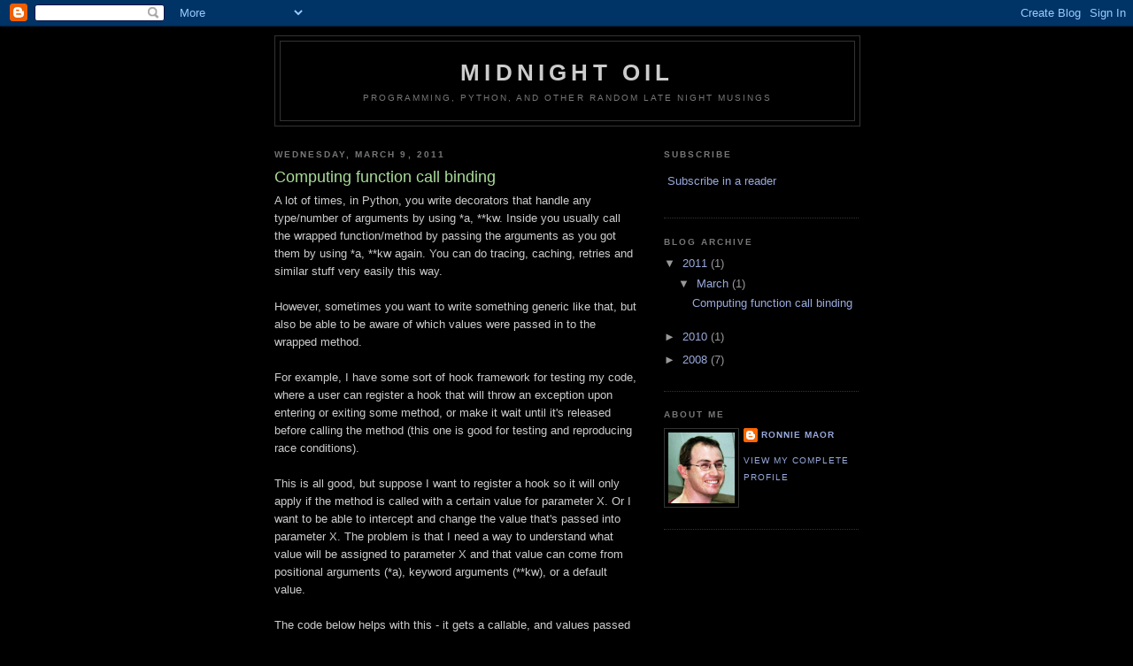

--- FILE ---
content_type: text/html; charset=UTF-8
request_url: http://www.ronnie-midnight-oil.net/2011/03/computing-function-call-binding.html
body_size: 7867
content:
<!DOCTYPE html>
<html dir='ltr'>
<head>
<link href='https://www.blogger.com/static/v1/widgets/2944754296-widget_css_bundle.css' rel='stylesheet' type='text/css'/>
<meta content='text/html; charset=UTF-8' http-equiv='Content-Type'/>
<meta content='blogger' name='generator'/>
<link href='http://www.ronnie-midnight-oil.net/favicon.ico' rel='icon' type='image/x-icon'/>
<link href='http://www.ronnie-midnight-oil.net/2011/03/computing-function-call-binding.html' rel='canonical'/>
<link rel="alternate" type="application/atom+xml" title="Midnight Oil - Atom" href="http://www.ronnie-midnight-oil.net/feeds/posts/default" />
<link rel="alternate" type="application/rss+xml" title="Midnight Oil - RSS" href="http://www.ronnie-midnight-oil.net/feeds/posts/default?alt=rss" />
<link rel="service.post" type="application/atom+xml" title="Midnight Oil - Atom" href="https://www.blogger.com/feeds/1534510840959803747/posts/default" />

<link rel="alternate" type="application/atom+xml" title="Midnight Oil - Atom" href="http://www.ronnie-midnight-oil.net/feeds/2475900828753869364/comments/default" />
<!--Can't find substitution for tag [blog.ieCssRetrofitLinks]-->
<meta content='http://www.ronnie-midnight-oil.net/2011/03/computing-function-call-binding.html' property='og:url'/>
<meta content='Computing function call binding' property='og:title'/>
<meta content='A lot of times, in Python, you write decorators that handle any type/number of arguments by using *a, **kw. Inside you usually call the wrap...' property='og:description'/>
<title>Midnight Oil: Computing function call binding</title>
<style id='page-skin-1' type='text/css'><!--
/*
-----------------------------------------------
Blogger Template Style
Name:     Minima Black
Date:     26 Feb 2004
Updated by: Blogger Team
----------------------------------------------- */
/* Use this with templates/template-twocol.html */
body {
background:#000000;
margin:0;
color:#cccccc;
font: x-small "Trebuchet MS", Trebuchet, Verdana, Sans-serif;
font-size/* */:/**/small;
font-size: /**/small;
text-align: center;
}
a:link {
color:#99aadd;
text-decoration:none;
}
a:visited {
color:#aa77aa;
text-decoration:none;
}
a:hover {
color:#aadd99;
text-decoration:underline;
}
a img {
border-width:0;
}
/* Header
-----------------------------------------------
*/
#header-wrapper {
width:660px;
margin:0 auto 10px;
border:1px solid #333333;
}
#header-inner {
background-position: center;
margin-left: auto;
margin-right: auto;
}
#header {
margin: 5px;
border: 1px solid #333333;
text-align: center;
color:#cccccc;
}
#header h1 {
margin:5px 5px 0;
padding:15px 20px .25em;
line-height:1.2em;
text-transform:uppercase;
letter-spacing:.2em;
font: normal bold 200% 'Trebuchet MS',Trebuchet,Verdana,Sans-serif;
}
#header a {
color:#cccccc;
text-decoration:none;
}
#header a:hover {
color:#cccccc;
}
#header .description {
margin:0 5px 5px;
padding:0 20px 15px;
max-width:700px;
text-transform:uppercase;
letter-spacing:.2em;
line-height: 1.4em;
font: normal normal 78% 'Trebuchet MS', Trebuchet, Verdana, Sans-serif;
color: #777777;
}
#header img {
margin-left: auto;
margin-right: auto;
}
/* Outer-Wrapper
----------------------------------------------- */
#outer-wrapper {
width: 660px;
margin:0 auto;
padding:10px;
text-align:left;
font: normal normal 100% 'Trebuchet MS',Trebuchet,Verdana,Sans-serif;
}
#main-wrapper {
width: 410px;
float: left;
word-wrap: break-word; /* fix for long text breaking sidebar float in IE */
overflow: hidden;     /* fix for long non-text content breaking IE sidebar float */
}
#sidebar-wrapper {
width: 220px;
float: right;
word-wrap: break-word; /* fix for long text breaking sidebar float in IE */
overflow: hidden;     /* fix for long non-text content breaking IE sidebar float */
}
/* Headings
----------------------------------------------- */
h2 {
margin:1.5em 0 .75em;
font:normal bold 78% 'Trebuchet MS',Trebuchet,Arial,Verdana,Sans-serif;
line-height: 1.4em;
text-transform:uppercase;
letter-spacing:.2em;
color:#777777;
}
/* Posts
-----------------------------------------------
*/
h2.date-header {
margin:1.5em 0 .5em;
}
.post {
margin:.5em 0 1.5em;
border-bottom:1px dotted #333333;
padding-bottom:1.5em;
}
.post h3 {
margin:.25em 0 0;
padding:0 0 4px;
font-size:140%;
font-weight:normal;
line-height:1.4em;
color:#aadd99;
}
.post h3 a, .post h3 a:visited, .post h3 strong {
display:block;
text-decoration:none;
color:#aadd99;
font-weight:bold;
}
.post h3 strong, .post h3 a:hover {
color:#cccccc;
}
.post-body {
margin:0 0 .75em;
line-height:1.6em;
}
.post-body blockquote {
line-height:1.3em;
}
.post-footer {
margin: .75em 0;
color:#777777;
text-transform:uppercase;
letter-spacing:.1em;
font: normal normal 78% 'Trebuchet MS', Trebuchet, Arial, Verdana, Sans-serif;
line-height: 1.4em;
}
.comment-link {
margin-left:.6em;
}
.post img, table.tr-caption-container {
padding:4px;
border:1px solid #333333;
}
.tr-caption-container img {
border: none;
padding: 0;
}
.post blockquote {
margin:1em 20px;
}
.post blockquote p {
margin:.75em 0;
}
/* Comments
----------------------------------------------- */
#comments h4 {
margin:1em 0;
font-weight: bold;
line-height: 1.4em;
text-transform:uppercase;
letter-spacing:.2em;
color: #777777;
}
#comments-block {
margin:1em 0 1.5em;
line-height:1.6em;
}
#comments-block .comment-author {
margin:.5em 0;
}
#comments-block .comment-body {
margin:.25em 0 0;
}
#comments-block .comment-footer {
margin:-.25em 0 2em;
line-height: 1.4em;
text-transform:uppercase;
letter-spacing:.1em;
}
#comments-block .comment-body p {
margin:0 0 .75em;
}
.deleted-comment {
font-style:italic;
color:gray;
}
.feed-links {
clear: both;
line-height: 2.5em;
}
#blog-pager-newer-link {
float: left;
}
#blog-pager-older-link {
float: right;
}
#blog-pager {
text-align: center;
}
/* Sidebar Content
----------------------------------------------- */
.sidebar {
color: #999999;
line-height: 1.5em;
}
.sidebar ul {
list-style:none;
margin:0 0 0;
padding:0 0 0;
}
.sidebar li {
margin:0;
padding-top:0;
padding-right:0;
padding-bottom:.25em;
padding-left:15px;
text-indent:-15px;
line-height:1.5em;
}
.sidebar .widget, .main .widget {
border-bottom:1px dotted #333333;
margin:0 0 1.5em;
padding:0 0 1.5em;
}
.main .Blog {
border-bottom-width: 0;
}
/* Profile
----------------------------------------------- */
.profile-img {
float: left;
margin-top: 0;
margin-right: 5px;
margin-bottom: 5px;
margin-left: 0;
padding: 4px;
border: 1px solid #333333;
}
.profile-data {
margin:0;
text-transform:uppercase;
letter-spacing:.1em;
font: normal normal 78% 'Trebuchet MS', Trebuchet, Arial, Verdana, Sans-serif;
color: #777777;
font-weight: bold;
line-height: 1.6em;
}
.profile-datablock {
margin:.5em 0 .5em;
}
.profile-textblock {
margin: 0.5em 0;
line-height: 1.6em;
}
.profile-link {
font: normal normal 78% 'Trebuchet MS', Trebuchet, Arial, Verdana, Sans-serif;
text-transform: uppercase;
letter-spacing: .1em;
}
/* Footer
----------------------------------------------- */
#footer {
width:660px;
clear:both;
margin:0 auto;
padding-top:15px;
line-height: 1.6em;
text-transform:uppercase;
letter-spacing:.1em;
text-align: center;
}

--></style>
<link href='https://www.blogger.com/dyn-css/authorization.css?targetBlogID=1534510840959803747&amp;zx=48c387c4-454b-4608-96f3-a1b241350e4d' media='none' onload='if(media!=&#39;all&#39;)media=&#39;all&#39;' rel='stylesheet'/><noscript><link href='https://www.blogger.com/dyn-css/authorization.css?targetBlogID=1534510840959803747&amp;zx=48c387c4-454b-4608-96f3-a1b241350e4d' rel='stylesheet'/></noscript>
<meta name='google-adsense-platform-account' content='ca-host-pub-1556223355139109'/>
<meta name='google-adsense-platform-domain' content='blogspot.com'/>

<!-- data-ad-client=ca-pub-6196701788372940 -->

</head>
<body>
<div class='navbar section' id='navbar'><div class='widget Navbar' data-version='1' id='Navbar1'><script type="text/javascript">
    function setAttributeOnload(object, attribute, val) {
      if(window.addEventListener) {
        window.addEventListener('load',
          function(){ object[attribute] = val; }, false);
      } else {
        window.attachEvent('onload', function(){ object[attribute] = val; });
      }
    }
  </script>
<div id="navbar-iframe-container"></div>
<script type="text/javascript" src="https://apis.google.com/js/platform.js"></script>
<script type="text/javascript">
      gapi.load("gapi.iframes:gapi.iframes.style.bubble", function() {
        if (gapi.iframes && gapi.iframes.getContext) {
          gapi.iframes.getContext().openChild({
              url: 'https://www.blogger.com/navbar/1534510840959803747?po\x3d2475900828753869364\x26origin\x3dhttp://www.ronnie-midnight-oil.net',
              where: document.getElementById("navbar-iframe-container"),
              id: "navbar-iframe"
          });
        }
      });
    </script><script type="text/javascript">
(function() {
var script = document.createElement('script');
script.type = 'text/javascript';
script.src = '//pagead2.googlesyndication.com/pagead/js/google_top_exp.js';
var head = document.getElementsByTagName('head')[0];
if (head) {
head.appendChild(script);
}})();
</script>
</div></div>
<div id='outer-wrapper'><div id='wrap2'>
<!-- skip links for text browsers -->
<span id='skiplinks' style='display:none;'>
<a href='#main'>skip to main </a> |
      <a href='#sidebar'>skip to sidebar</a>
</span>
<div id='header-wrapper'>
<div class='header section' id='header'><div class='widget Header' data-version='1' id='Header1'>
<div id='header-inner'>
<div class='titlewrapper'>
<h1 class='title'>
<a href='http://www.ronnie-midnight-oil.net/'>
Midnight Oil
</a>
</h1>
</div>
<div class='descriptionwrapper'>
<p class='description'><span>Programming, Python, and other random late night musings</span></p>
</div>
</div>
</div></div>
</div>
<div id='content-wrapper'>
<div id='crosscol-wrapper' style='text-align:center'>
<div class='crosscol no-items section' id='crosscol'></div>
</div>
<div id='main-wrapper'>
<div class='main section' id='main'><div class='widget Blog' data-version='1' id='Blog1'>
<div class='blog-posts hfeed'>

          <div class="date-outer">
        
<h2 class='date-header'><span>Wednesday, March 9, 2011</span></h2>

          <div class="date-posts">
        
<div class='post-outer'>
<div class='post hentry uncustomized-post-template' itemprop='blogPost' itemscope='itemscope' itemtype='http://schema.org/BlogPosting'>
<meta content='1534510840959803747' itemprop='blogId'/>
<meta content='2475900828753869364' itemprop='postId'/>
<a name='2475900828753869364'></a>
<h3 class='post-title entry-title' itemprop='name'>
Computing function call binding
</h3>
<div class='post-header'>
<div class='post-header-line-1'></div>
</div>
<div class='post-body entry-content' id='post-body-2475900828753869364' itemprop='description articleBody'>
A lot of times, in Python, you write decorators that handle any type/number of arguments by using *a, **kw. Inside you usually call the wrapped function/method by passing the arguments as you got them by using *a, **kw again. You can do tracing, caching, retries and similar stuff very easily this way.<div><br /><div>However, sometimes you want to write something generic like that, but also be able to be aware of which values were passed in to the wrapped method. </div><div><br /></div><div>For example, I have some sort of hook framework for testing my code, where a user can register a hook that will throw an exception upon entering or exiting some method, or make it wait until it's released before calling the method (this one is good for testing and reproducing race conditions).</div><div><br /></div><div>This is all good, but suppose I want to register a hook so it will only apply if the method is called with a certain value for parameter X. Or I want to be able to intercept and change the value that's passed into parameter X. The problem is that I need a way to understand what value will be assigned to parameter X and that value can come from positional arguments (*a), keyword arguments (**kw), or a default value.</div><div><br /></div><div>The code below helps with this - it gets a callable, and values passed as *a, **kw, and returns a dictionary of values for each of the method's arguments.<br />For example, if the function was</div><br /><pre>  def foo(a,b,c=3)</pre><br /><div>and I called it with</div><br /><pre>  foo(1,b=2)</pre><br /><div>then the binding computation will return</div><br /><pre>  { 'a':1, 'b':2, 'c':3 }</pre><br /><div>Here's the code:</div><br /><pre><br />def compute_call_binding(f,a,kw):<br />   binding = {} # varname -> value<br />   spec = inspect.getargspec(f)<br />  <br />   # if it's a bound method, then getargspec returns self, even though client shouldn't supply it<br />   # so we need to identify that case and pretend 'self' was given explicitly in our positional arguments<br />   if getattr(f,'im_self',None) is not None: # XXX - better way to identify bound methods?<br />       a = [f.im_self] + list(a)<br /><br />   # assign positional args<br />   for varname,val in zip(spec.args,a):<br />       binding[varname] = val<br />      <br />   # find any extra positional values<br />   extra_a = a[len(spec.args):]<br />      <br />   # handle keyword args and find any extra ones<br />   extra_kw = {} # will collect name->value for assignments to variables that weren't in the spec.args<br />   for varname,val in kw.iteritems():<br />       assertions.fail_if(varname in binding, "Got duplicate value for argument", varname=varname)<br />       if varname in spec.args:<br />           binding[varname] = val<br />       else:<br />           extra_kw[varname] = val<br /><br />   # assign varargs and keyword variables if they appear in the argspec<br />   if spec.varargs is None:<br />       assertions.fail_if(extra_a, "Got extra positional arguments", argspec=spec, args=a, kwargs=kw)<br />   else:<br />       binding[spec.varargs] = extra_a           <br />   if spec.keywords is None:<br />       assertions.fail_if(extra_kw, "Got extra named arguments", argspec=spec, args=a, kwargs=kw)<br />   else:<br />       binding[spec.keywords] = extra_kw<br />      <br />   # assign defaults to vars in spec.args that have them and weren't assigned till now<br />   if spec.defaults is not None:<br />       for varname,val in zip(spec.args[-len(spec.defaults):],spec.defaults):<br />           if varname not in binding:<br />               binding[varname] = val<br /><br />   # check all variables in spec.args have values<br />   for varname in spec.args:<br />       assertions.fail_unless(varname in binding, "No value for variable", varname=varname, argspec=spec, args=a, kwargs=kw, method=f)<br />      <br />   return binding<br /></pre></div>
<div style='clear: both;'></div>
</div>
<div class='post-footer'>
<div class='post-footer-line post-footer-line-1'>
<span class='post-author vcard'>
Posted by
<span class='fn' itemprop='author' itemscope='itemscope' itemtype='http://schema.org/Person'>
<meta content='https://www.blogger.com/profile/04708863959844256563' itemprop='url'/>
<a class='g-profile' href='https://www.blogger.com/profile/04708863959844256563' rel='author' title='author profile'>
<span itemprop='name'>Ronnie Maor</span>
</a>
</span>
</span>
<span class='post-timestamp'>
at
<meta content='http://www.ronnie-midnight-oil.net/2011/03/computing-function-call-binding.html' itemprop='url'/>
<a class='timestamp-link' href='http://www.ronnie-midnight-oil.net/2011/03/computing-function-call-binding.html' rel='bookmark' title='permanent link'><abbr class='published' itemprop='datePublished' title='2011-03-09T21:58:00+02:00'>9:58&#8239;PM</abbr></a>
</span>
<span class='post-comment-link'>
</span>
<span class='post-icons'>
<span class='item-action'>
<a href='https://www.blogger.com/email-post/1534510840959803747/2475900828753869364' title='Email Post'>
<img alt='' class='icon-action' height='13' src='https://resources.blogblog.com/img/icon18_email.gif' width='18'/>
</a>
</span>
<span class='item-control blog-admin pid-273844558'>
<a href='https://www.blogger.com/post-edit.g?blogID=1534510840959803747&postID=2475900828753869364&from=pencil' title='Edit Post'>
<img alt='' class='icon-action' height='18' src='https://resources.blogblog.com/img/icon18_edit_allbkg.gif' width='18'/>
</a>
</span>
</span>
<div class='post-share-buttons goog-inline-block'>
</div>
</div>
<div class='post-footer-line post-footer-line-2'>
<span class='post-labels'>
</span>
</div>
<div class='post-footer-line post-footer-line-3'>
<span class='post-location'>
</span>
</div>
</div>
</div>
<div class='comments' id='comments'>
<a name='comments'></a>
<h4>No comments:</h4>
<div id='Blog1_comments-block-wrapper'>
<dl class='avatar-comment-indent' id='comments-block'>
</dl>
</div>
<p class='comment-footer'>
<a href='https://www.blogger.com/comment/fullpage/post/1534510840959803747/2475900828753869364' onclick=''>Post a Comment</a>
</p>
</div>
</div>

        </div></div>
      
</div>
<div class='blog-pager' id='blog-pager'>
<span id='blog-pager-older-link'>
<a class='blog-pager-older-link' href='http://www.ronnie-midnight-oil.net/2010/04/i-just-uploaded-patch-to-git-plugin-for.html' id='Blog1_blog-pager-older-link' title='Older Post'>Older Post</a>
</span>
<a class='home-link' href='http://www.ronnie-midnight-oil.net/'>Home</a>
</div>
<div class='clear'></div>
<div class='post-feeds'>
<div class='feed-links'>
Subscribe to:
<a class='feed-link' href='http://www.ronnie-midnight-oil.net/feeds/2475900828753869364/comments/default' target='_blank' type='application/atom+xml'>Post Comments (Atom)</a>
</div>
</div>
</div></div>
</div>
<div id='sidebar-wrapper'>
<div class='sidebar section' id='sidebar'><div class='widget HTML' data-version='1' id='HTML1'>
<h2 class='title'>Subscribe</h2>
<div class='widget-content'>
<p><a href="http://feeds.feedburner.com/ronnie-midnight-oil/LNbM" rel="alternate" type="application/rss+xml"><img src="http://www.feedburner.com/fb/images/pub/feed-icon32x32.png" alt="" style="vertical-align:middle;border:0" /></a>&nbsp;<a href="http://feeds.feedburner.com/ronnie-midnight-oil/LNbM" rel="alternate" type="application/rss+xml">Subscribe in a reader</a></p>
</div>
<div class='clear'></div>
</div><div class='widget BlogArchive' data-version='1' id='BlogArchive1'>
<h2>Blog Archive</h2>
<div class='widget-content'>
<div id='ArchiveList'>
<div id='BlogArchive1_ArchiveList'>
<ul class='hierarchy'>
<li class='archivedate expanded'>
<a class='toggle' href='javascript:void(0)'>
<span class='zippy toggle-open'>

        &#9660;&#160;
      
</span>
</a>
<a class='post-count-link' href='http://www.ronnie-midnight-oil.net/2011/'>
2011
</a>
<span class='post-count' dir='ltr'>(1)</span>
<ul class='hierarchy'>
<li class='archivedate expanded'>
<a class='toggle' href='javascript:void(0)'>
<span class='zippy toggle-open'>

        &#9660;&#160;
      
</span>
</a>
<a class='post-count-link' href='http://www.ronnie-midnight-oil.net/2011/03/'>
March
</a>
<span class='post-count' dir='ltr'>(1)</span>
<ul class='posts'>
<li><a href='http://www.ronnie-midnight-oil.net/2011/03/computing-function-call-binding.html'>Computing function call binding</a></li>
</ul>
</li>
</ul>
</li>
</ul>
<ul class='hierarchy'>
<li class='archivedate collapsed'>
<a class='toggle' href='javascript:void(0)'>
<span class='zippy'>

        &#9658;&#160;
      
</span>
</a>
<a class='post-count-link' href='http://www.ronnie-midnight-oil.net/2010/'>
2010
</a>
<span class='post-count' dir='ltr'>(1)</span>
<ul class='hierarchy'>
<li class='archivedate collapsed'>
<a class='toggle' href='javascript:void(0)'>
<span class='zippy'>

        &#9658;&#160;
      
</span>
</a>
<a class='post-count-link' href='http://www.ronnie-midnight-oil.net/2010/04/'>
April
</a>
<span class='post-count' dir='ltr'>(1)</span>
</li>
</ul>
</li>
</ul>
<ul class='hierarchy'>
<li class='archivedate collapsed'>
<a class='toggle' href='javascript:void(0)'>
<span class='zippy'>

        &#9658;&#160;
      
</span>
</a>
<a class='post-count-link' href='http://www.ronnie-midnight-oil.net/2008/'>
2008
</a>
<span class='post-count' dir='ltr'>(7)</span>
<ul class='hierarchy'>
<li class='archivedate collapsed'>
<a class='toggle' href='javascript:void(0)'>
<span class='zippy'>

        &#9658;&#160;
      
</span>
</a>
<a class='post-count-link' href='http://www.ronnie-midnight-oil.net/2008/11/'>
November
</a>
<span class='post-count' dir='ltr'>(1)</span>
</li>
</ul>
<ul class='hierarchy'>
<li class='archivedate collapsed'>
<a class='toggle' href='javascript:void(0)'>
<span class='zippy'>

        &#9658;&#160;
      
</span>
</a>
<a class='post-count-link' href='http://www.ronnie-midnight-oil.net/2008/09/'>
September
</a>
<span class='post-count' dir='ltr'>(1)</span>
</li>
</ul>
<ul class='hierarchy'>
<li class='archivedate collapsed'>
<a class='toggle' href='javascript:void(0)'>
<span class='zippy'>

        &#9658;&#160;
      
</span>
</a>
<a class='post-count-link' href='http://www.ronnie-midnight-oil.net/2008/07/'>
July
</a>
<span class='post-count' dir='ltr'>(1)</span>
</li>
</ul>
<ul class='hierarchy'>
<li class='archivedate collapsed'>
<a class='toggle' href='javascript:void(0)'>
<span class='zippy'>

        &#9658;&#160;
      
</span>
</a>
<a class='post-count-link' href='http://www.ronnie-midnight-oil.net/2008/06/'>
June
</a>
<span class='post-count' dir='ltr'>(2)</span>
</li>
</ul>
<ul class='hierarchy'>
<li class='archivedate collapsed'>
<a class='toggle' href='javascript:void(0)'>
<span class='zippy'>

        &#9658;&#160;
      
</span>
</a>
<a class='post-count-link' href='http://www.ronnie-midnight-oil.net/2008/05/'>
May
</a>
<span class='post-count' dir='ltr'>(2)</span>
</li>
</ul>
</li>
</ul>
</div>
</div>
<div class='clear'></div>
</div>
</div><div class='widget Profile' data-version='1' id='Profile1'>
<h2>About Me</h2>
<div class='widget-content'>
<a href='https://www.blogger.com/profile/04708863959844256563'><img alt='My photo' class='profile-img' height='80' src='//blogger.googleusercontent.com/img/b/R29vZ2xl/AVvXsEif991rgXjm5wR5ajyd8DKxa55KsFa3kPNdcKW8zLXR3egMjXKxAhjVPiqUTeMtQeiGz-2NPS1zbEv2CiGfzVAkPSQ5ViTClfeAwsBX0kTZzA_GQun8UIkSgGBQCXKz6w/s220/ronnie-smiling.jpg' width='75'/></a>
<dl class='profile-datablock'>
<dt class='profile-data'>
<a class='profile-name-link g-profile' href='https://www.blogger.com/profile/04708863959844256563' rel='author' style='background-image: url(//www.blogger.com/img/logo-16.png);'>
Ronnie Maor
</a>
</dt>
</dl>
<a class='profile-link' href='https://www.blogger.com/profile/04708863959844256563' rel='author'>View my complete profile</a>
<div class='clear'></div>
</div>
</div></div>
</div>
<!-- spacer for skins that want sidebar and main to be the same height-->
<div class='clear'>&#160;</div>
</div>
<!-- end content-wrapper -->
<div id='footer-wrapper'>
<div class='footer no-items section' id='footer'></div>
</div>
</div></div>
<!-- end outer-wrapper -->

<script type="text/javascript" src="https://www.blogger.com/static/v1/widgets/2028843038-widgets.js"></script>
<script type='text/javascript'>
window['__wavt'] = 'AOuZoY5o7QYIsvWIrtJ13gl537PZo_lt7Q:1769412460132';_WidgetManager._Init('//www.blogger.com/rearrange?blogID\x3d1534510840959803747','//www.ronnie-midnight-oil.net/2011/03/computing-function-call-binding.html','1534510840959803747');
_WidgetManager._SetDataContext([{'name': 'blog', 'data': {'blogId': '1534510840959803747', 'title': 'Midnight Oil', 'url': 'http://www.ronnie-midnight-oil.net/2011/03/computing-function-call-binding.html', 'canonicalUrl': 'http://www.ronnie-midnight-oil.net/2011/03/computing-function-call-binding.html', 'homepageUrl': 'http://www.ronnie-midnight-oil.net/', 'searchUrl': 'http://www.ronnie-midnight-oil.net/search', 'canonicalHomepageUrl': 'http://www.ronnie-midnight-oil.net/', 'blogspotFaviconUrl': 'http://www.ronnie-midnight-oil.net/favicon.ico', 'bloggerUrl': 'https://www.blogger.com', 'hasCustomDomain': true, 'httpsEnabled': false, 'enabledCommentProfileImages': true, 'gPlusViewType': 'FILTERED_POSTMOD', 'adultContent': false, 'analyticsAccountNumber': '', 'encoding': 'UTF-8', 'locale': 'en', 'localeUnderscoreDelimited': 'en', 'languageDirection': 'ltr', 'isPrivate': false, 'isMobile': false, 'isMobileRequest': false, 'mobileClass': '', 'isPrivateBlog': false, 'isDynamicViewsAvailable': true, 'feedLinks': '\x3clink rel\x3d\x22alternate\x22 type\x3d\x22application/atom+xml\x22 title\x3d\x22Midnight Oil - Atom\x22 href\x3d\x22http://www.ronnie-midnight-oil.net/feeds/posts/default\x22 /\x3e\n\x3clink rel\x3d\x22alternate\x22 type\x3d\x22application/rss+xml\x22 title\x3d\x22Midnight Oil - RSS\x22 href\x3d\x22http://www.ronnie-midnight-oil.net/feeds/posts/default?alt\x3drss\x22 /\x3e\n\x3clink rel\x3d\x22service.post\x22 type\x3d\x22application/atom+xml\x22 title\x3d\x22Midnight Oil - Atom\x22 href\x3d\x22https://www.blogger.com/feeds/1534510840959803747/posts/default\x22 /\x3e\n\n\x3clink rel\x3d\x22alternate\x22 type\x3d\x22application/atom+xml\x22 title\x3d\x22Midnight Oil - Atom\x22 href\x3d\x22http://www.ronnie-midnight-oil.net/feeds/2475900828753869364/comments/default\x22 /\x3e\n', 'meTag': '', 'adsenseClientId': 'ca-pub-6196701788372940', 'adsenseHostId': 'ca-host-pub-1556223355139109', 'adsenseHasAds': false, 'adsenseAutoAds': false, 'boqCommentIframeForm': true, 'loginRedirectParam': '', 'view': '', 'dynamicViewsCommentsSrc': '//www.blogblog.com/dynamicviews/4224c15c4e7c9321/js/comments.js', 'dynamicViewsScriptSrc': '//www.blogblog.com/dynamicviews/6e0d22adcfa5abea', 'plusOneApiSrc': 'https://apis.google.com/js/platform.js', 'disableGComments': true, 'interstitialAccepted': false, 'sharing': {'platforms': [{'name': 'Get link', 'key': 'link', 'shareMessage': 'Get link', 'target': ''}, {'name': 'Facebook', 'key': 'facebook', 'shareMessage': 'Share to Facebook', 'target': 'facebook'}, {'name': 'BlogThis!', 'key': 'blogThis', 'shareMessage': 'BlogThis!', 'target': 'blog'}, {'name': 'X', 'key': 'twitter', 'shareMessage': 'Share to X', 'target': 'twitter'}, {'name': 'Pinterest', 'key': 'pinterest', 'shareMessage': 'Share to Pinterest', 'target': 'pinterest'}, {'name': 'Email', 'key': 'email', 'shareMessage': 'Email', 'target': 'email'}], 'disableGooglePlus': true, 'googlePlusShareButtonWidth': 0, 'googlePlusBootstrap': '\x3cscript type\x3d\x22text/javascript\x22\x3ewindow.___gcfg \x3d {\x27lang\x27: \x27en\x27};\x3c/script\x3e'}, 'hasCustomJumpLinkMessage': false, 'jumpLinkMessage': 'Read more', 'pageType': 'item', 'postId': '2475900828753869364', 'pageName': 'Computing function call binding', 'pageTitle': 'Midnight Oil: Computing function call binding'}}, {'name': 'features', 'data': {}}, {'name': 'messages', 'data': {'edit': 'Edit', 'linkCopiedToClipboard': 'Link copied to clipboard!', 'ok': 'Ok', 'postLink': 'Post Link'}}, {'name': 'template', 'data': {'isResponsive': false, 'isAlternateRendering': false, 'isCustom': false}}, {'name': 'view', 'data': {'classic': {'name': 'classic', 'url': '?view\x3dclassic'}, 'flipcard': {'name': 'flipcard', 'url': '?view\x3dflipcard'}, 'magazine': {'name': 'magazine', 'url': '?view\x3dmagazine'}, 'mosaic': {'name': 'mosaic', 'url': '?view\x3dmosaic'}, 'sidebar': {'name': 'sidebar', 'url': '?view\x3dsidebar'}, 'snapshot': {'name': 'snapshot', 'url': '?view\x3dsnapshot'}, 'timeslide': {'name': 'timeslide', 'url': '?view\x3dtimeslide'}, 'isMobile': false, 'title': 'Computing function call binding', 'description': 'A lot of times, in Python, you write decorators that handle any type/number of arguments by using *a, **kw. Inside you usually call the wrap...', 'url': 'http://www.ronnie-midnight-oil.net/2011/03/computing-function-call-binding.html', 'type': 'item', 'isSingleItem': true, 'isMultipleItems': false, 'isError': false, 'isPage': false, 'isPost': true, 'isHomepage': false, 'isArchive': false, 'isLabelSearch': false, 'postId': 2475900828753869364}}]);
_WidgetManager._RegisterWidget('_NavbarView', new _WidgetInfo('Navbar1', 'navbar', document.getElementById('Navbar1'), {}, 'displayModeFull'));
_WidgetManager._RegisterWidget('_HeaderView', new _WidgetInfo('Header1', 'header', document.getElementById('Header1'), {}, 'displayModeFull'));
_WidgetManager._RegisterWidget('_BlogView', new _WidgetInfo('Blog1', 'main', document.getElementById('Blog1'), {'cmtInteractionsEnabled': false, 'lightboxEnabled': true, 'lightboxModuleUrl': 'https://www.blogger.com/static/v1/jsbin/4049919853-lbx.js', 'lightboxCssUrl': 'https://www.blogger.com/static/v1/v-css/828616780-lightbox_bundle.css'}, 'displayModeFull'));
_WidgetManager._RegisterWidget('_HTMLView', new _WidgetInfo('HTML1', 'sidebar', document.getElementById('HTML1'), {}, 'displayModeFull'));
_WidgetManager._RegisterWidget('_BlogArchiveView', new _WidgetInfo('BlogArchive1', 'sidebar', document.getElementById('BlogArchive1'), {'languageDirection': 'ltr', 'loadingMessage': 'Loading\x26hellip;'}, 'displayModeFull'));
_WidgetManager._RegisterWidget('_ProfileView', new _WidgetInfo('Profile1', 'sidebar', document.getElementById('Profile1'), {}, 'displayModeFull'));
</script>
</body>
</html>